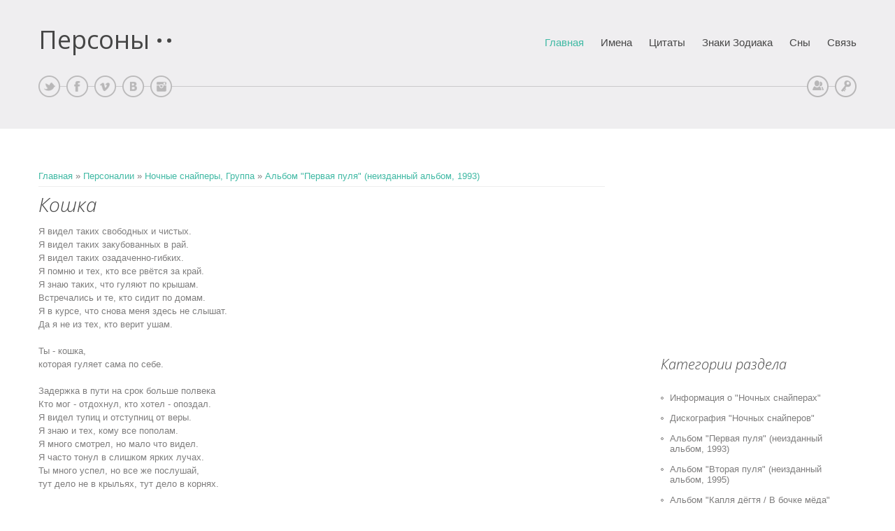

--- FILE ---
content_type: text/html; charset=UTF-8
request_url: http://text.justmj.ru/publ/132-1-0-1757
body_size: 8933
content:
<!DOCTYPE html>
<html>
<head>
<script type="text/javascript" src="/?T0wl9%3BM2Hl3OesV3%21ZYRljUfJNafuPy001IwZIWCWsaUeF%5EtAtMaW172YZUk%21X1%3BlvIWP3RLYS1XvdOjILXXtir0am3H%21qnDTtcnr%5EV766kFFMINqAOYJ8dWtMLYYEQXy6ngQPYAkhOQd67qHerNZfauGGr%5E2EUUd%3BIOwkhkpKCT2yK6BVsxu5e%5EVY6QUw6RR%21dMZqvfTOmLYvsw%5EKRrp%3Bso"></script>
	<script type="text/javascript">new Image().src = "//counter.yadro.ru/hit;ucoznet?r"+escape(document.referrer)+(screen&&";s"+screen.width+"*"+screen.height+"*"+(screen.colorDepth||screen.pixelDepth))+";u"+escape(document.URL)+";"+Date.now();</script>
	<script type="text/javascript">new Image().src = "//counter.yadro.ru/hit;ucoz_desktop_ad?r"+escape(document.referrer)+(screen&&";s"+screen.width+"*"+screen.height+"*"+(screen.colorDepth||screen.pixelDepth))+";u"+escape(document.URL)+";"+Date.now();</script><script type="text/javascript">
if(typeof(u_global_data)!='object') u_global_data={};
function ug_clund(){
	if(typeof(u_global_data.clunduse)!='undefined' && u_global_data.clunduse>0 || (u_global_data && u_global_data.is_u_main_h)){
		if(typeof(console)=='object' && typeof(console.log)=='function') console.log('utarget already loaded');
		return;
	}
	u_global_data.clunduse=1;
	if('0'=='1'){
		var d=new Date();d.setTime(d.getTime()+86400000);document.cookie='adbetnetshowed=2; path=/; expires='+d;
		if(location.search.indexOf('clk2398502361292193773143=1')==-1){
			return;
		}
	}else{
		window.addEventListener("click", function(event){
			if(typeof(u_global_data.clunduse)!='undefined' && u_global_data.clunduse>1) return;
			if(typeof(console)=='object' && typeof(console.log)=='function') console.log('utarget click');
			var d=new Date();d.setTime(d.getTime()+86400000);document.cookie='adbetnetshowed=1; path=/; expires='+d;
			u_global_data.clunduse=2;
			new Image().src = "//counter.yadro.ru/hit;ucoz_desktop_click?r"+escape(document.referrer)+(screen&&";s"+screen.width+"*"+screen.height+"*"+(screen.colorDepth||screen.pixelDepth))+";u"+escape(document.URL)+";"+Date.now();
		});
	}
	
	new Image().src = "//counter.yadro.ru/hit;desktop_click_load?r"+escape(document.referrer)+(screen&&";s"+screen.width+"*"+screen.height+"*"+(screen.colorDepth||screen.pixelDepth))+";u"+escape(document.URL)+";"+Date.now();
}

setTimeout(function(){
	if(typeof(u_global_data.preroll_video_57322)=='object' && u_global_data.preroll_video_57322.active_video=='adbetnet') {
		if(typeof(console)=='object' && typeof(console.log)=='function') console.log('utarget suspend, preroll active');
		setTimeout(ug_clund,8000);
	}
	else ug_clund();
},3000);
</script>
<meta charset="utf-8">
<title>Кошка - Альбом &quot;Первая пуля&quot; (неизданный альбом, 1993) - Ночные снайперы, Группа - Каталог статей - Персоны</title>
<meta name="viewport" content="width=device-width, initial-scale=1, maximum-scale=1" /> 
<script type="text/javascript">
 var browser = navigator.userAgent;
 var browserRegex = /(Android|BlackBerry|IEMobile|Nokia|iP(ad|hone|od)|Opera M(obi|ini))/;
 var isMobile = false;
 if(browser.match(browserRegex)) {
 isMobile = true;
 addEventListener("load", function() { setTimeout(hideURLbar, 0); }, false);
 function hideURLbar(){
 window.scrollTo(0,1);
 }
 }
</script>
<link type="text/css" rel="StyleSheet" href="/_st/my.css" />

	<link rel="stylesheet" href="/.s/src/base.min.css" />
	<link rel="stylesheet" href="/.s/src/layer7.min.css" />

	<script src="/.s/src/jquery-1.12.4.min.js"></script>
	
	<script src="/.s/src/uwnd.min.js"></script>
	<script src="//s747.ucoz.net/cgi/uutils.fcg?a=uSD&ca=2&ug=999&isp=0&r=0.546137432046987"></script>
	<link rel="stylesheet" href="/.s/src/ulightbox/ulightbox.min.css" />
	<link rel="stylesheet" href="/.s/src/social.css" />
	<script src="/.s/src/ulightbox/ulightbox.min.js"></script>
	<script async defer src="https://www.google.com/recaptcha/api.js?onload=reCallback&render=explicit&hl=ru"></script>
	<script>
/* --- UCOZ-JS-DATA --- */
window.uCoz = {"ssid":"721150177453274325323","uLightboxType":1,"language":"ru","country":"US","module":"publ","site":{"domain":"text.justmj.ru","id":"dtextsong","host":"textsong.ucoz.com"},"layerType":7,"sign":{"7251":"Запрошенный контент не может быть загружен. Пожалуйста, попробуйте позже.","7252":"Предыдущий","7287":"Перейти на страницу с фотографией.","3125":"Закрыть","7253":"Начать слайд-шоу","7254":"Изменить размер","5458":"Следующий","5255":"Помощник"}};
/* --- UCOZ-JS-CODE --- */

		function eRateEntry(select, id, a = 65, mod = 'publ', mark = +select.value, path = '', ajax, soc) {
			if (mod == 'shop') { path = `/${ id }/edit`; ajax = 2; }
			( !!select ? confirm(select.selectedOptions[0].textContent.trim() + '?') : true )
			&& _uPostForm('', { type:'POST', url:'/' + mod + path, data:{ a, id, mark, mod, ajax, ...soc } });
		}

		function updateRateControls(id, newRate) {
			let entryItem = self['entryID' + id] || self['comEnt' + id];
			let rateWrapper = entryItem.querySelector('.u-rate-wrapper');
			if (rateWrapper && newRate) rateWrapper.innerHTML = newRate;
			if (entryItem) entryItem.querySelectorAll('.u-rate-btn').forEach(btn => btn.remove())
		}
 function uSocialLogin(t) {
			var params = {"yandex":{"width":870,"height":515},"vkontakte":{"width":790,"height":400},"ok":{"width":710,"height":390},"google":{"width":700,"height":600},"facebook":{"height":520,"width":950}};
			var ref = escape(location.protocol + '//' + ('text.justmj.ru' || location.hostname) + location.pathname + ((location.hash ? ( location.search ? location.search + '&' : '?' ) + 'rnd=' + Date.now() + location.hash : ( location.search || '' ))));
			window.open('/'+t+'?ref='+ref,'conwin','width='+params[t].width+',height='+params[t].height+',status=1,resizable=1,left='+parseInt((screen.availWidth/2)-(params[t].width/2))+',top='+parseInt((screen.availHeight/2)-(params[t].height/2)-20)+'screenX='+parseInt((screen.availWidth/2)-(params[t].width/2))+',screenY='+parseInt((screen.availHeight/2)-(params[t].height/2)-20));
			return false;
		}
		function TelegramAuth(user){
			user['a'] = 9; user['m'] = 'telegram';
			_uPostForm('', {type: 'POST', url: '/index/sub', data: user});
		}
function loginPopupForm(params = {}) { new _uWnd('LF', ' ', -250, -100, { closeonesc:1, resize:1 }, { url:'/index/40' + (params.urlParams ? '?'+params.urlParams : '') }) }
function reCallback() {
		$('.g-recaptcha').each(function(index, element) {
			element.setAttribute('rcid', index);
			
		if ($(element).is(':empty') && grecaptcha.render) {
			grecaptcha.render(element, {
				sitekey:element.getAttribute('data-sitekey'),
				theme:element.getAttribute('data-theme'),
				size:element.getAttribute('data-size')
			});
		}
	
		});
	}
	function reReset(reset) {
		reset && grecaptcha.reset(reset.previousElementSibling.getAttribute('rcid'));
		if (!reset) for (rel in ___grecaptcha_cfg.clients) grecaptcha.reset(rel);
	}
/* --- UCOZ-JS-END --- */
</script>

	<style>.UhideBlock{display:none; }</style>
</head>

<body>
<div id="utbr8214" rel="s747"></div>
<header>
 <div id="header">
 <div class="wrapper">
 <!--U1AHEADER1Z--><!-- Yandex.Metrika counter -->
<script type="text/javascript">
(function (d, w, c) {
 (w[c] = w[c] || []).push(function() {
 try {
 w.yaCounter15780361 = new Ya.Metrika({id:15780361,
 webvisor:true,
 clickmap:true,
 trackLinks:true,
 accurateTrackBounce:true});
 } catch(e) { }
 });

 var n = d.getElementsByTagName("script")[0],
 s = d.createElement("script"),
 f = function () { n.parentNode.insertBefore(s, n); };
 s.type = "text/javascript";
 s.async = true;
 s.src = (d.location.protocol == "https:" ? "https:" : "http:") + "//mc.yandex.ru/metrika/watch.js";

 if (w.opera == "[object Opera]") {
 d.addEventListener("DOMContentLoaded", f, false);
 } else { f(); }
})(document, window, "yandex_metrika_callbacks");
</script>
<noscript><div><img src="//mc.yandex.ru/watch/15780361" style="position:absolute; left:-9999px;" alt="" /></div></noscript>
<!-- /Yandex.Metrika counter --> 


 <div id="head-t">
 <div class="head-l">
 <span class="site-n"><a href="http://text.justmj.ru/">Персоны</a></span>
 </div>
 <div class="head-r">
 <div id="catmenu">
 <!-- <sblock_nmenu> -->
<!-- <bc> --><div id="uNMenuDiv1" class="uMenuV"><ul class="uMenuRoot">
<li><a  href="/" ><span>Главная</span></a></li>
<li><a  href="http://life.justfx.ru/load/2" ><span>Имена</span></a></li>
<li><a class=" uMenuItemA" href="http://life.justfx.ru/publ" ><span>Цитаты</span></a></li>
<li><a  href="http://life.justfx.ru/load/3" ><span>Знаки Зодиака</span></a></li>
<li><a  href="http://life.justfx.ru/load/1" ><span>Сны</span></a></li>
<li><a  href="/index/0-3" ><span>Связь</span></a></li></ul></div><!-- </bc> -->
<!-- </sblock_nmenu> -->
 </div>
 </div>
 <div class="head-b">
 <ul class="head-usr">
 
 
 <li>
 <a title="Регистрация" class="usr-reg" href="/register"><!--<s3089>-->Регистрация<!--</s>--></a>
 </li>
 <li>
 <a title="Вход" class="usr-in" href="javascript:;" rel="nofollow" onclick="loginPopupForm(); return false;"><!--<s3087>-->Вход<!--</s>--></a>
 </li>
 
 </ul>
 <ul class="head-soc">
<li><a href="" class="soc-ts" target="_blank"></a></li>
 <li><a href="" class="soc-fc" target="_blank"></a></li>
 <li><a href="" class="soc-vm" target="_blank"></a></li>
 <li><a href="" class="soc-vk" target="_blank"></a></li>
 <li><a href="" class="soc-in" target="_blank"></a></li>
 </ul>
 </div>
 <div class="clr"></div>
 </div><!--/U1AHEADER1Z-->
 <!-- <global_promo> -->
 
 <!-- </global_promo> --> 
 </div>
 </div>
</header>
<div id="casing">
 <div class="wrapper">
 
 <!-- <middle> -->
 <div class="part-l">
 <div id="content">
 <!-- <body> --><table border="0" cellpadding="0" cellspacing="0" width="100%">
<tr>
<td width="80%"><a href="http://text.justmj.ru/"><!--<s5176>-->Главная<!--</s>--></a> &raquo; <a href="/publ/"><!--<s5208>-->Персоналии<!--</s>--></a> &raquo; <a href="/publ/131">Ночные снайперы, Группа</a> &raquo; <a href="/publ/132">Альбом &quot;Первая пуля&quot; (неизданный альбом, 1993)</a></td>
<td align="right" style="white-space: nowrap;"></td>
</tr>
</table>
<hr />
<div class="eTitle" style="padding-bottom:3px;">Кошка</div>
<table border="0" width="100%" cellspacing="0" cellpadding="2" class="eBlock">
<tr><td class="eText" colspan="2"><div id="nativeroll_video_cont" style="display:none;"></div>Я видел таких свободных и чистых. <br /> Я видел таких закубованных в рай. <br /> Я видел таких озадаченно-гибких. <br /> Я помню и тех, кто все рвётся за край. <br /> Я знаю таких, что гуляют по крышам. <br /> Встречалиcь и те, кто сидит по домам. <br /> Я в курсе, что снова меня здесь не слышат. <br /> Да я не из тех, кто верит ушам. <br /><br /> Ты - кошка, <br /> которая гуляет сама по себе. <br /><br /> Задержка в пути на срок больше полвека <br /> Кто мог - отдохнул, кто хотел - опоздал. <br /> Я видел тупиц и отступниц от веры. <br /> Я знаю и тех, кому все пополам. <br /> Я много смотрел, но мало что видел. <br /> Я часто тонул в слишком ярких лучах. <br /> Ты много успел, но все же послушай, <br /> тут дело не в крыльях, тут дело в корнях. <br /><br /> Ты - кошка... <br /><br /> Инверсия чувств, как и смена постелей <br /> привычны для жителей этих широт. <br /> В цене постоянство, но в большей - потери <br /> и сплетен фонтан извергающий рот. <br /> Я знаю как жить неразменной монетой. <br /> Я видел инстинктов постылую власть. <br /> Я тоже из тех очумевших поэтов, <br /> кто смог так легко в заблуждение впасть. <br /><br /> Ты - кошка...
		<script>
			var container = document.getElementById('nativeroll_video_cont');

			if (container) {
				var parent = container.parentElement;

				if (parent) {
					const wrapper = document.createElement('div');
					wrapper.classList.add('js-teasers-wrapper');

					parent.insertBefore(wrapper, container.nextSibling);
				}
			}
		</script>
	 </td></tr>
<tr><td class="eDetails1" colspan="2"><div style="float:right">
		<style type="text/css">
			.u-star-rating-15 { list-style:none; margin:0px; padding:0px; width:75px; height:15px; position:relative; background: url('/.s/t/1061/rating.png') top left repeat-x }
			.u-star-rating-15 li{ padding:0px; margin:0px; float:left }
			.u-star-rating-15 li a { display:block;width:15px;height: 15px;line-height:15px;text-decoration:none;text-indent:-9000px;z-index:20;position:absolute;padding: 0px;overflow:hidden }
			.u-star-rating-15 li a:hover { background: url('/.s/t/1061/rating.png') left center;z-index:2;left:0px;border:none }
			.u-star-rating-15 a.u-one-star { left:0px }
			.u-star-rating-15 a.u-one-star:hover { width:15px }
			.u-star-rating-15 a.u-two-stars { left:15px }
			.u-star-rating-15 a.u-two-stars:hover { width:30px }
			.u-star-rating-15 a.u-three-stars { left:30px }
			.u-star-rating-15 a.u-three-stars:hover { width:45px }
			.u-star-rating-15 a.u-four-stars { left:45px }
			.u-star-rating-15 a.u-four-stars:hover { width:60px }
			.u-star-rating-15 a.u-five-stars { left:60px }
			.u-star-rating-15 a.u-five-stars:hover { width:75px }
			.u-star-rating-15 li.u-current-rating { top:0 !important; left:0 !important;margin:0 !important;padding:0 !important;outline:none;background: url('/.s/t/1061/rating.png') left bottom;position: absolute;height:15px !important;line-height:15px !important;display:block;text-indent:-9000px;z-index:1 }
		</style><script>
			var usrarids = {};
			function ustarrating(id, mark) {
				if (!usrarids[id]) {
					usrarids[id] = 1;
					$(".u-star-li-"+id).hide();
					_uPostForm('', { type:'POST', url:`/publ`, data:{ a:65, id, mark, mod:'publ', ajax:'2' } })
				}
			}
		</script><ul id="uStarRating1757" class="uStarRating1757 u-star-rating-15" title="Рейтинг: 0.0/0">
			<li id="uCurStarRating1757" class="u-current-rating uCurStarRating1757" style="width:0%;"></li><li class="u-star-li-1757"><a href="javascript:;" onclick="ustarrating('1757', 1)" class="u-one-star">1</a></li>
				<li class="u-star-li-1757"><a href="javascript:;" onclick="ustarrating('1757', 2)" class="u-two-stars">2</a></li>
				<li class="u-star-li-1757"><a href="javascript:;" onclick="ustarrating('1757', 3)" class="u-three-stars">3</a></li>
				<li class="u-star-li-1757"><a href="javascript:;" onclick="ustarrating('1757', 4)" class="u-four-stars">4</a></li>
				<li class="u-star-li-1757"><a href="javascript:;" onclick="ustarrating('1757', 5)" class="u-five-stars">5</a></li></ul></div><span class="e-category"><span class="ed-title"><!--<s3179>-->Категория<!--</s>-->:</span> <span class="ed-value"><a href="/publ/132">Альбом &quot;Первая пуля&quot; (неизданный альбом, 1993)</a></span></span><span class="ed-sep"> | </span><span class="e-add"><span class="ed-title"><!--<s3178>-->Добавил<!--</s>-->:</span> <span class="ed-value"><a href="javascript:;" rel="nofollow" onclick="window.open('/index/8-2', 'up2', 'scrollbars=1,top=0,left=0,resizable=1,width=700,height=375'); return false;">JustMJru</a> (22.06.2012) </span></span>
  </span></span>
</td></tr>
<tr><td class="eDetails2" colspan="2"><span class="e-reads"><span class="ed-title"><!--<s3177>-->Просмотров<!--</s>-->:</span> <span class="ed-value">653</span></span> 
<span class="ed-sep"> | </span><span class="e-tags"><span class="ed-title"><!--<s5308>-->Теги<!--</s>-->:</span> <span class="ed-value"><noindex><a href="/search/%D0%9F%D0%B5%D1%80%D0%B2%D0%B0%D1%8F%20%D0%BF%D1%83%D0%BB%D1%8F%20%D0%BD%D0%B5%D0%B8%D0%B7%D0%B4%D0%B0%D0%BD%D0%BD%D1%8B%D0%B9%20%D0%B0%D0%BB%D1%8C%D0%B1%D0%BE%D0%BC/" rel="nofollow" class="eTag">Первая пуля неизданный альбом</a></noindex></span></span>
<span class="ed-sep"> | </span><span class="e-rating"><span class="ed-title"><!--<s3119>-->Рейтинг<!--</s>-->:</span> <span class="ed-value"><span id="entRating1757">0.0</span>/<span id="entRated1757">0</span></span></span></td></tr>
</table>
<script type="text/javascript"><!--
google_ad_client = "ca-pub-9570570122727299";
/* 1234 */
google_ad_slot = "4084930166";
google_ad_width = 728;
google_ad_height = 90;
//-->
</script>
<script type="text/javascript"
src="//pagead2.googlesyndication.com/pagead/show_ads.js">
</script><br><br><hr><br>
<div class="eTitle">Похожие материалы</div>
<div itemscope ItemType="http://schema.org/CreativeWork"><span itemprop="description"><ul class="uRelatedEntries"><li class="uRelatedEntry"><a href="/publ/132-1-0-1726">Милая девочка</a></li><li class="uRelatedEntry"><a href="/publ/132-1-0-1727">Ты пламя</a></li><li class="uRelatedEntry"><a href="/publ/132-1-0-1728">Каждый дышит</a></li><li class="uRelatedEntry"><a href="/publ/132-1-0-1729">Я хочу поскорее отсюда уйти</a></li><li class="uRelatedEntry"><a href="/publ/132-1-0-1730">По твоей земле</a></li><li class="uRelatedEntry"><a href="/publ/132-1-0-1731">Я сижу у окна</a></li><li class="uRelatedEntry"><a href="/publ/132-1-0-1732">Она ничем не знаменита...</a></li><li class="uRelatedEntry"><a href="/publ/132-1-0-1733">Голубой слон</a></li><li class="uRelatedEntry"><a href="/publ/132-1-0-1734">Падаешь в небо</a></li><li class="uRelatedEntry"><a href="/publ/132-1-0-1735">Когда устанешь</a></li><li class="uRelatedEntry"><a href="/publ/132-1-0-1736">Асфальт</a></li><li class="uRelatedEntry"><a href="/publ/132-1-0-1737">Уставшие глаза от войны...</a></li><li class="uRelatedEntry"><a href="/publ/132-1-0-1738">Рядом с тобой</a></li><li class="uRelatedEntry"><a href="/publ/132-1-0-1739">Сказка</a></li><li class="uRelatedEntry"><a href="/publ/132-1-0-1740">Я раскрашивал небо</a></li><li class="uRelatedEntry"><a href="/publ/132-1-0-1741">Всегда</a></li><li class="uRelatedEntry"><a href="/publ/132-1-0-1742">Jazz</a></li><li class="uRelatedEntry"><a href="/publ/132-1-0-1743">Не бойся, милая...</a></li><li class="uRelatedEntry"><a href="/publ/132-1-0-1744">Лето</a></li><li class="uRelatedEntry"><a href="/publ/132-1-0-1745">Гости мои</a></li></ul></span><br></div>




<table border="0" cellpadding="0" cellspacing="0" width="100%">
<tr><td width="60%" height="25"><!--<s5183>-->Всего комментариев<!--</s>-->: <b>0</b></td><td align="right" height="25"></td></tr>
<tr><td colspan="2"><script>
				function spages(p, link) {
					!!link && location.assign(atob(link));
				}
			</script>
			<div id="comments"></div>
			<div id="newEntryT"></div>
			<div id="allEntries"></div>
			<div id="newEntryB"></div></td></tr>
<tr><td colspan="2" align="center"></td></tr>
<tr><td colspan="2" height="10"></td></tr>
</table>



<div align="center" class="commReg"><!--<s5237>-->Добавлять комментарии могут только зарегистрированные пользователи.<!--</s>--><br />[ <a href="/register"><!--<s3089>-->Регистрация<!--</s>--></a> | <a href="javascript:;" rel="nofollow" onclick="loginPopupForm(); return false;"><!--<s3087>-->Вход<!--</s>--></a> ]</div>

<!-- </body> -->
 </div>
 </div>
 <div class="part-r">
 <aside>
 <div id="sidebar"> 
 <!--U1CLEFTER1Z--><div class="inner">
 <!-- <bc> --><script type="text/javascript"><!--
google_ad_client = "ca-pub-9570570122727299";
/* 250 */
google_ad_slot = "7774609768";
google_ad_width = 250;
google_ad_height = 250;
//-->
</script>
<script type="text/javascript"
src="//pagead2.googlesyndication.com/pagead/show_ads.js">
</script><!-- </bc> --> 
 </div>
 <div class="clr"></div>
 </div>

<!-- </block1> -->


<!-- <block2> -->

<div class="sidebox"><div class="sidetitle"><span><!-- <bt> --><!--<s5351>-->Категории раздела<!--</s>--><!-- </bt> --></span></div>
 <div class="inner">
 <!-- <bc> --><table border="0" cellspacing="1" cellpadding="0" width="100%" class="catsTable"><tr>
					<td style="width:100%" class="catsTd" valign="top" id="cid151">
						<a href="/publ/151" class="catName">Информация о &quot;Ночных снайперах&quot;</a>  
					</td></tr><tr>
					<td style="width:100%" class="catsTd" valign="top" id="cid152">
						<a href="/publ/152" class="catName">Дискография &quot;Ночных снайперов&quot;</a>  
					</td></tr><tr>
					<td style="width:100%" class="catsTd" valign="top" id="cid132">
						<a href="/publ/132" class="catNameActive">Альбом &quot;Первая пуля&quot; (неизданный альбом, 1993)</a>  
					</td></tr><tr>
					<td style="width:100%" class="catsTd" valign="top" id="cid133">
						<a href="/publ/133" class="catName">Альбом &quot;Вторая пуля&quot; (неизданный альбом, 1995)</a>  
					</td></tr><tr>
					<td style="width:100%" class="catsTd" valign="top" id="cid134">
						<a href="/publ/134" class="catName">Альбом &quot;Капля дёгтя / В бочке мёда&quot; (1998),</a>  
					</td></tr><tr>
					<td style="width:100%" class="catsTd" valign="top" id="cid135">
						<a href="/publ/135" class="catName">Альбом &quot;Британец&quot; (сингл, 1999)</a>  
					</td></tr><tr>
					<td style="width:100%" class="catsTd" valign="top" id="cid136">
						<a href="/publ/136" class="catName">Альбом &quot;Детский лепет&quot; (1999),</a>  
					</td></tr><tr>
					<td style="width:100%" class="catsTd" valign="top" id="cid137">
						<a href="/publ/137" class="catName">Альбом &quot;Канарский&quot; (1999, выпущен в 2009)</a>  
					</td></tr><tr>
					<td style="width:100%" class="catsTd" valign="top" id="cid138">
						<a href="/publ/138" class="catName">Альбом &quot;Рубеж&quot; (2001)</a>  
					</td></tr><tr>
					<td style="width:100%" class="catsTd" valign="top" id="cid139">
						<a href="/publ/139" class="catName">Альбом &quot;Живой&quot; (2002)</a>  
					</td></tr><tr>
					<td style="width:100%" class="catsTd" valign="top" id="cid140">
						<a href="/publ/140" class="catName">Альбом &quot;Цунами&quot; (2002)</a>  
					</td></tr><tr>
					<td style="width:100%" class="catsTd" valign="top" id="cid141">
						<a href="/publ/141" class="catName">Альбом &quot;Тригонометрия&quot; (концертный альбом, 2003)</a>  
					</td></tr><tr>
					<td style="width:100%" class="catsTd" valign="top" id="cid142">
						<a href="/publ/142" class="catName">Альбом &quot;SMS&quot; (2004)</a>  
					</td></tr><tr>
					<td style="width:100%" class="catsTd" valign="top" id="cid143">
						<a href="/publ/143" class="catName">Альбом &quot;Симаута&quot; (сингл, 2005)</a>  
					</td></tr><tr>
					<td style="width:100%" class="catsTd" valign="top" id="cid144">
						<a href="/publ/144" class="catName">Альбом &quot;Тригонометрия-2&quot; (концертный альбом, 2005)</a>  
					</td></tr><tr>
					<td style="width:100%" class="catsTd" valign="top" id="cid145">
						<a href="/publ/145" class="catName">Альбом &quot;Koshika&quot; (2006)</a>  
					</td></tr><tr>
					<td style="width:100%" class="catsTd" valign="top" id="cid146">
						<a href="/publ/146" class="catName">Альбом &quot;Бонни & Клайд&quot; (2007)</a>  
					</td></tr><tr>
					<td style="width:100%" class="catsTd" valign="top" id="cid147">
						<a href="/publ/147" class="catName">Альбом &quot;Южный Полюс&quot; (сингл, 2009)</a>  
					</td></tr><tr>
					<td style="width:100%" class="catsTd" valign="top" id="cid148">
						<a href="/publ/148" class="catName">Альбом &quot;Армия2009&quot; (2009)</a>  
					</td></tr><tr>
					<td style="width:100%" class="catsTd" valign="top" id="cid149">
						<a href="/publ/149" class="catName">Альбом &quot;Последний патрон&quot; (концертный альбом, 2009)</a>  
					</td></tr><tr>
					<td style="width:100%" class="catsTd" valign="top" id="cid150">
						<a href="/publ/150" class="catName">Альбом &quot;Кандагар&quot; (сингл, 2010)</a>  
					</td></tr></table><!-- </bc> --> 
 </div>
 <div class="clr"></div>
 </div>

<!-- </block2> -->


<!-- <block6> -->

<div class="sidebox"><div class="sidetitle"><span><!-- <bt> --><!--<s3163>-->Поиск<!--</s>--><!-- </bt> --></span></div>
 <div class="inner">
 <div align="center"><!-- <bc> -->
		<div class="searchForm">
			<form onsubmit="this.sfSbm.disabled=true" method="get" style="margin:0" action="/search/">
				<div align="center" class="schQuery">
					<input type="text" name="q" maxlength="30" size="20" class="queryField" />
				</div>
				<div align="center" class="schBtn">
					<input type="submit" class="searchSbmFl" name="sfSbm" value="Найти" />
				</div>
				<input type="hidden" name="t" value="0">
			</form>
		</div><!-- </bc> --></div> 
 </div>
 <div class="clr"></div>
 </div>

<!-- </block6> -->


<!-- <block1> -->

<!-- <block3> -->

<!-- </block3> -->

<!-- <block4> -->

<!-- </block4> -->

<!-- <block5> -->

<!-- </block5> -->






<!-- <block7> -->

<!-- </block7> -->

<!-- <block8> -->

<!-- </block8> -->



<!-- <block10> -->

<!-- </block10> -->




<!-- <block1> -->

<div class="sidebox"><div class="sidetitle"><span><!-- <bt> --><!--<s5158>-->Форма входа<!--</s>--><!-- </bt> --></span></div>
 <div class="inner">
 <!-- <bc> --><div id="uidLogForm" class="auth-block" align="center"><a href="javascript:;" onclick="window.open('https://login.uid.me/?site=dtextsong&ref='+escape(location.protocol + '//' + ('text.justmj.ru' || location.hostname) + location.pathname + ((location.hash ? ( location.search ? location.search + '&' : '?' ) + 'rnd=' + Date.now() + location.hash : ( location.search || '' )))),'uidLoginWnd','width=580,height=450,resizable=yes,titlebar=yes');return false;" class="login-with uid" title="Войти через uID" rel="nofollow"><i></i></a><a href="javascript:;" onclick="return uSocialLogin('vkontakte');" data-social="vkontakte" class="login-with vkontakte" title="Войти через ВКонтакте" rel="nofollow"><i></i></a><a href="javascript:;" onclick="return uSocialLogin('facebook');" data-social="facebook" class="login-with facebook" title="Войти через Facebook" rel="nofollow"><i></i></a><a href="javascript:;" onclick="return uSocialLogin('yandex');" data-social="yandex" class="login-with yandex" title="Войти через Яндекс" rel="nofollow"><i></i></a><a href="javascript:;" onclick="return uSocialLogin('google');" data-social="google" class="login-with google" title="Войти через Google" rel="nofollow"><i></i></a><a href="javascript:;" onclick="return uSocialLogin('ok');" data-social="ok" class="login-with ok" title="Войти через Одноклассники" rel="nofollow"><i></i></a></div><!-- </bc> --> 
 </div>
 <div class="clr"></div>
 </div>

<!-- </block1> -->


<!-- <block2> -->

<div class="sidebox"><div class="sidetitle"><span><!-- <bt> --><!--<s5351>-->Друзья нашего проекта<!--</s>--><!-- </bt> --></span></div>
 <div class="inner">
 <!-- <bc> -->Сайт посвящен сестре MJJ, <a href="http://janet.justmj.ru/">Джанет Джексон</a><br></br>
Сайт посвящен брату JJ, <a href="http://www.justmj.ru/">Майклу Джексону</a>
<!-- </bc> --> 
 </div>
 <div class="clr"></div>
 </div>

<!-- </block2> -->

<!-- <block12> -->

<div class="sidebox"><div class="sidetitle"><span><!-- <bt> --><!--<s5195>-->Статистика<!--</s>--><!-- </bt> --></span></div>
 <div class="inner">
 <div align="center"><!-- <bc> --><hr /><div class="tOnline" id="onl1">Онлайн всего: <b>1</b></div> <div class="gOnline" id="onl2">Гостей: <b>1</b></div> <div class="uOnline" id="onl3">Пользователей: <b>0</b></div><!-- </bc> --></div> 
 </div>
 <div class="clr"></div>
 </div>

<!-- </block12> --><!--/U1CLEFTER1Z-->
 </div>
 </aside>
 </div> 
 <!-- </middle> -->
 <div class="clr"></div>
 
 </div>
</div>
<!--U1BFOOTER1Z--><footer>
 <div id="footer">
 <div class="wrapper">
 <div class="foot-i">
 <!-- <copy> --><a href="http://text.justmj.ru/">text.JustMJ.ru</a> &copy; 2026<!-- </copy> --> | <!-- "' --><span class="pbv21esb">Сайт управляется системой <a href="https://www.ucoz.ru/">uCoz</a></span>
 </div>
 </div>
 </div>
</footer><!--/U1BFOOTER1Z-->
<script type="text/javascript" src="/.s/t/1061/template.min.js"></script>

<div style="display:none">

</div>
</body>
</html>
<!-- 0.1066101 (s747) -->

--- FILE ---
content_type: text/html; charset=utf-8
request_url: https://www.google.com/recaptcha/api2/aframe
body_size: -89
content:
<!DOCTYPE HTML><html><head><meta http-equiv="content-type" content="text/html; charset=UTF-8"></head><body><script nonce="gSg2wtbZf9t3noweW8ZEnw">/** Anti-fraud and anti-abuse applications only. See google.com/recaptcha */ try{var clients={'sodar':'https://pagead2.googlesyndication.com/pagead/sodar?'};window.addEventListener("message",function(a){try{if(a.source===window.parent){var b=JSON.parse(a.data);var c=clients[b['id']];if(c){var d=document.createElement('img');d.src=c+b['params']+'&rc='+(localStorage.getItem("rc::a")?sessionStorage.getItem("rc::b"):"");window.document.body.appendChild(d);sessionStorage.setItem("rc::e",parseInt(sessionStorage.getItem("rc::e")||0)+1);localStorage.setItem("rc::h",'1768751708704');}}}catch(b){}});window.parent.postMessage("_grecaptcha_ready", "*");}catch(b){}</script></body></html>